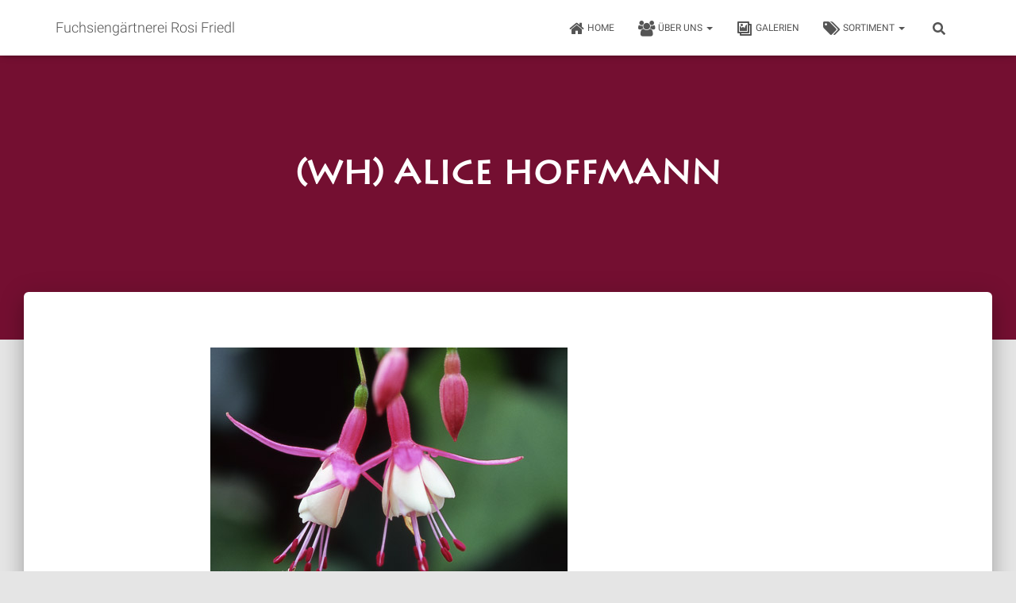

--- FILE ---
content_type: text/css
request_url: https://fuchsien-friedl.de/wp-content/plugins/themeisle-companion/obfx_modules/menu-icons/css/public.css?ver=2.10.11
body_size: 206
content:
.obfx-menu-icon.fa,
.obfx-menu-icon.dashicons,
.obfx-menu-icon {
    margin-top: -3px;
    margin-right: 3px;
    vertical-align: middle;
}

#nv-primary-navigation .obfx-menu-icon.dashicons,
#nv-primary-navigation .obfx-menu-icon.dashicons::before {
    display: inline-flex;
    align-self: center;
}


--- FILE ---
content_type: text/css
request_url: https://fuchsien-friedl.de/wp-content/uploads/useanyfont/uaf.css?ver=1762656938
body_size: 320
content:
				@font-face {
					font-family: 'lithograph';
					src: url('/wp-content/uploads/useanyfont/200625021821lithograph.woff2') format('woff2'),
						url('/wp-content/uploads/useanyfont/200625021821lithograph.woff') format('woff');
					  font-display: auto;
				}

				.lithograph{font-family: 'lithograph' !important;}

						h1, h2, h3, h4, h5, h6{
					font-family: 'lithograph' !important;
				}
		